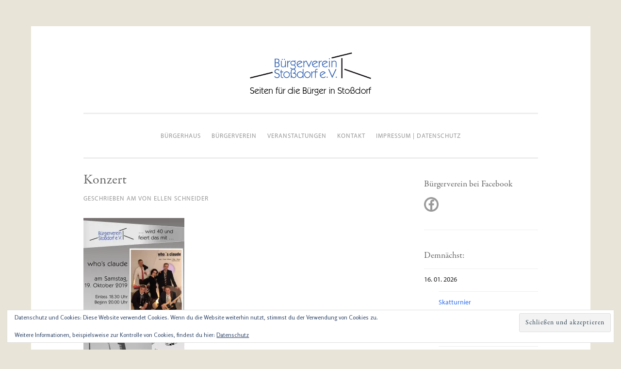

--- FILE ---
content_type: text/css
request_url: https://www.buergerverein-stossdorf.de/wp-content/themes/sosimplechild/style.css?ver=6.8.3
body_size: 466
content:
/*
Theme Name: SoSimple Child
Description: Anpassung für Portfolio
Author: Gerald Steinmetz
Author URI: http://www.toys-in-the-attic.com
Template: sosimple
Version: 1.0
Tags:
*/
@import url("../sosimple/style.css");
/*eigene CSS-Angaben*/

/*
p {
		font-family: "futura-pt", sans-serif;
		letter-spacing: 0.06em;
		font-style: normal;
		font-kerning: normal;
	}
*/

body, p {
		font-family: myriad-pro, sans-serif;
		font-size: 16px;
		font-weight: 400;
		font-kerning: auto;
		margin-bottom: 10px;
		font-variant-numeric: oldstyle-nums;
		  -moz-font-feature-settings: "onum";
		  -webkit-font-feature-settings: "onum";
		  font-feature-settings: "onum";
}

h1, h2, h3, h4, h5, h6 {
	font-family: garamond-premier-pro, san-serif;
	font-style: normal;
	font-weight: 400;
	font-variant-numeric: oldstyle-nums;
	  -moz-font-feature-settings: "onum";
	  -webkit-font-feature-settings: "onum";
	  font-feature-settings: "onum";
}

h1 {
	font-size: 28px;
}

h2 {
	font-family: myriad-pro, sans-serif;
	font-size: 20px;
	font-weight: 700;
}

blockquote {
	font-size: 1em;
	line-height: 1.4em;
	padding-left: 64px;
}

.entry-content li {
	font-size: 16px
}
blockquote::before {
	font-size: 36px;
}

h2.portfolio-entry-title {
	font-family: myriad-pro, sans-serif;
	font-size: 18px;
	font-weight: 700;
}

h3.portfolio-entry-title {
	font-size: 14px;
}

table, tr, td, th {
	font-family: myriad-pro, sans-serif;
	font-size: 16px
}

form, textarea {
	font-family: garamond-premier-pro, san-serif;
	font-style: normal;
	font-weight: 400;
	font-variant-numeric: oldstyle-nums;
	  -moz-font-feature-settings: "onum";
	  -webkit-font-feature-settings: "onum";
	  font-feature-settings: "onum";
}

aside {
	font-size: 0.9em;
}

ul li {
	font-family: myriad-pro, sans-serif;
	font-weight: inherit;	
}

.menu-navigation-container li {
	font-size: 13px;
}

.project-content .project-info .project-info-box 
.projet-types .project-tags {
	display: none !important;
}

.single-jetpack-portfolio .tags-links, .single-jetpack-portfolio .portfolio-entry-meta .entry-meta {
  display: none;
}

.entry-content {
	font-size: 1.2em;
	line-height: 1.4em;
}

.entry-title {
	font-size: 28px;
	text-transform: none;
}

header, footer{
	font-family: myriad-pro, sans-serif;
	font-weight: inherit;	
}
.site-info {
	display: none;
}

#infinite-footer {
	display: none;
}

.portfolio-entry-content {
	font-family: garamond-premier-pro, serif;
	font-style: normal;
}

.project-types {
	display: none;
}

.project-tags {
	display:none;
}